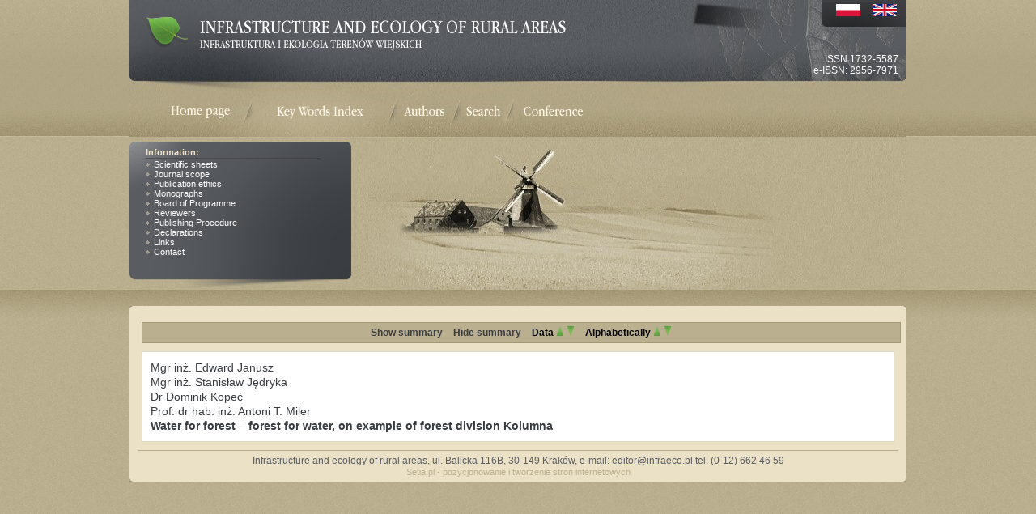

--- FILE ---
content_type: text/html; charset=UTF-8
request_url: http://www.infraeco.pl/en/author/a_15902.htm
body_size: 1822
content:
<!DOCTYPE html PUBLIC "-//W3C//DTD HTML 4.01//EN" "http://www.w3.org/TR/html4/strict.dtd">
<html lang="pl">
<head> 
<meta http-equiv="Content-Language" content="pl">
<meta http-equiv="Content-Type" content="text/html; charset=utf-8">
<title>Infrastruktura i ekologia teren&#243;w wiejskich
Infrastructure And Ecology Of Rural Areas</title>

<meta name="description" content="">
<meta name="keywords" content="">

<link rel="stylesheet" type="text/css" href="/css/main_en.css">
<link rel="stylesheet" type="text/css" href="/css/tresc.css">
<link rel="stylesheet" media="handheld" type="text/css" href="/css/handheld.css">
<link rel="stylesheet" media="print" type="text/css" href="/css/print.css">
<!--[if IE]><link rel="stylesheet" href="/css/misio.css" type="text/css" media="screen" /><![endif]-->
<!--[if IE 7]><link rel="stylesheet" type="text/css" href="/css/misio7.css" media="screen"><![endif]-->
<link rel="shortcut icon" href="/gfx/favicon.png" type="image/x-icon">
<script type="text/javascript" src="/js/pager.js"></script>
<script type="text/javascript" src="/ur.js"></script>
<script type="text/javascript" src="/common/flash.js"></script>
<script type="text/javascript" src="/common/utfverimail.js"></script>
</head>
<body>


<!-- container start -->
<div id="container">
<!-- container center start -->
<div id="container-center">

<!-- header start -->
<div id="header">

<h1><a href="/" title="Infrastruktura i ekologia teren&#243;w wiejskich Infrastructure And Ecology Of Rural Areas" id="logo"><img src="/gfx/logo-empty.gif" alt="Infrastruktura i ekologia teren&#243;w wiejskich
Infrastructure And Ecology Of Rural Areas"></a></h1>

<!-- wersja jezykowa start -->
<ul id="langul">
<li><a href="http://www.infraeco.pl/pl/"><img src="/gfx/pl_flag.png" alt="wersja polska"></a></li><li><a href="http://www.infraeco.pl/en/"><img src="/gfx/en_flag.png" alt="english version"></a></li>
</ul>
<!-- wersja jezykowa end -->

<!-- gorne menu start -->
<ul id="topmenu">
<li><a href="http://www.infraeco.pl/en/" id="top-1" title="Home page" tabindex="1"><img src="/gfx/top-empty-1.gif" alt="Home page"></a></li>
<li><a href="http://www.infraeco.pl/en/key/" id="top-5" title="Key Words Index" tabindex="2"><img src="/gfx/top-empty-5.gif" alt="Key Words Index"></a></li>
<!-- <li><a href="/en/work_place/" id="top-2" title="Miejsca pracy" tabindex="3"><img src="/gfx/top-empty-2.gif" alt="Miejsca pracy"></a></li> -->
<li><a href="http://www.infraeco.pl/en/author/" id="top-3" title="Authors" tabindex="4"><img src="/gfx/top-empty-3.gif" alt="Authors"></a></li>
<li><a href="http://www.infraeco.pl/en/search/" id="top-4" title="Search" tabindex="5"><img src="/gfx/top-empty-3.gif" alt="Search"></a></li>
<li><a href="http://www.infraeco.pl/en/news" id="top-6" title="Conference" tabindex="6"><img src="/gfx/konferencja-empty.gif" alt="Conference"></a></li>
</ul>
<p class="issn">ISSN 1732-5587<br>e-ISSN:  2956-7971
<!-- gorne menu end -->

<!-- infobox start -->
<div id="info-box">
<div id="info-box2">
<h2>Information:</h2>
<ul>
<li><a href="http://www.infraeco.pl/en/zeszyty/">Scientific sheets</a></li>
<li><a href="http://www.infraeco.pl/en/docs/journal-scope.htm">Journal scope</a></li>
<li><a href="http://www.infraeco.pl/en/docs/publication-ethics.htm">Publication ethics</a></li>

<li><a href="http://www.infraeco.pl/en/monografie/">Monographs</a></li>
<li><a href="http://www.infraeco.pl/en/docs/rp.htm">Board of Programme</a></li>
<li><a href="http://www.infraeco.pl/en/docs/instwyd.htm">Reviewers</a></li>
<li><a href="http://www.infraeco.pl/en/docs/procwyd.htm">Publishing Procedure</a></li>
<li><a href="http://www.infraeco.pl/en/docs/oswiad.htm">Declarations</a></li>
<li><a href="http://www.infraeco.pl/en/docs/linki.htm">Links</a></li>
<li><a href="http://www.infraeco.pl/en/docs/Kontakt.htm">Contact</a></li>

</ul>
</div>
</div>
<!-- info box end -->
</div>
<!-- header end -->


<!-- content start -->
<div class="content clearfix">
<div class="contenttop">
<div class="contentbot">
<div class="tekst">


<ul class="alfabet">

    <li><a href="?sh=1">Show summary</a></li>
     <li><a href="?sh=2">Hide summary</a></li>
     <li class="bold">Data <a href="?dsort=2" title="Date up"><img src="/gfx/up.gif" alt="Date up" style="border:0;"></a> <a href="?dsort=1" title="Date down"><img src="/gfx/down.gif" alt="Date down" style="border:0;"></a></li>
     <li class="bold">Alphabetically <a href="?nsort=2" title="Alphabetically A-Z"><img src="/gfx/up.gif" alt="Alphabetically A-Z" style="border:0;"></a> <a href="?nsort=1" title="Alphabetically Z-A"><img src="/gfx/down.gif" alt="Alphabetically Z-A" style="border:0;"></a></li>

</ul>





<div class="opis">

<h3><a href="http://www.infraeco.pl/en/author/a_15901.htm" class="autor">Mgr inż. Edward Janusz</a></h3>


<h3><a href="http://www.infraeco.pl/en/author/a_15902.htm" class="autor">Mgr inż. Stanisław Jędryka</a></h3>


<h3><a href="http://www.infraeco.pl/en/author/a_15904.htm" class="autor">Dr Dominik Kopeć</a></h3>


<h3><a href="http://www.infraeco.pl/en/author/a_14231.htm" class="autor">Prof. dr hab. inż. Antoni T. Miler</a></h3>


<h3 class="bold"><a href="http://www.infraeco.pl/en/art/a_15893.htm">Water for forest – forest for water, on example of forest division Kolumna</a></h3>





 
</div>
 
</div>
<div id="footer">
<p>Infrastructure and ecology of rural areas, ul. Balicka 116B, 30-149 Krak&#243;w, e-mail: <a href="mailto:editor@infraeco.pl">editor@infraeco.pl</a> tel. (0-12) 662 46 59
<p><a href="http://www.setia.pl" class="setia">Setia.pl - pozycjonowanie i tworzenie stron internetowych</a> 
</div>
</div>
</div>
</div>
<!-- content end -->


</div>
<!-- conteiner center end -->
</div>
<!-- container end -->

</body>
</html>








<!-- dane sso

-->




--- FILE ---
content_type: text/css
request_url: http://www.infraeco.pl/css/main_en.css
body_size: 1375
content:
* {
margin:0;
padding:0;
}


html, body {
color:black;
font-family:Arial,verdana,sans-serif;
font-size:12px;
background:url(/gfx/body-bg.png) #baaf8f;
z-index:1;
}

#container {
width:100%;
height:auto;
background:url(/gfx/container-bg.png) top left repeat-x;
z-index:10;
}

#container-center {
width:960px;
height:auto;
position:relative;
margin:0 auto;
}

#header {
height:29.83em;
background:url(/gfx/header.jpg) no-repeat top left;
margin-bottom:20px;
}

#header img {
border:0;
}

#logo {
width:549px;
height:53px;
background:url(/gfx/logo-en.png) no-repeat top left;
position:absolute;
top:15px;
left:5px;
color:#3a3d41;
}

#logo:hover,
#logo:focus,
#logo:active {
color:white;
}

.issn {
color:white;
text-align:right;
padding-top:66px;
margin-right:10px;
}

#langul {
width:95px;
height:auto;
text-align:center;
position:absolute;
right:0;
top:0;
background:url(/gfx/lang-bg.png) #3F4143 bottom left no-repeat;
padding:5px 10px 10px 0px;
}

#langul li {
list-style:none;
display:inline;
margin-left:15px;
}


#langul a {
color:white;
text-decoration:none;
font-size:90%;
}

#langul a:hover,
#langul a:focus,
#langul a:active {
text-decoration:underline;
}

#topmenu {
width:393px;
height:39px;
position:absolute;
top:117px;
}

#topmenu a {
color:#3a3d41;
font-weight:bold;
}

#topmenu li {
list-style:none;
display:inline;
}

#topmenu a:hover,
#topmenu a:focus,
#topmenu a:active {
background-position:bottom left;
color:white;
}

#top-1 {
width:140px;
height:39px;
position:absolute;
left:30px;
top:2px;
background:url(/gfx/a1-en.png) no-repeat;
}


#top-2 {
width:115px;
height:39px;
position:absolute;
background:url(/gfx/a2-en.png) no-repeat;
left:145px;
}

#top-3 {
width:58px;
height:39px;
position:absolute;
left:335px;
background:url(/gfx/a3-en.png) no-repeat;
}


#top-4 {
width:55px;
height:39px;
position:absolute;
left:410px;
background:url(/gfx/a4-en.png) no-repeat;
}

#top-5 {
width:166px;
height:39px;
position:absolute;
left:153px;
top:2px;
background:url(/gfx/a5-en.png) no-repeat;
}


/* konferencja dodane */
#top-6 {
width:96px;
height:39px;
position:absolute;
left:476px;
background:url(/gfx/a6-en.png) no-repeat;
/* old background:url(/gfx/konferencja.png) no-repeat; */
}



#info-box {
width:274px;
height:13.08em;
background:url(/gfx/info-box-up.png) #3a3d41 no-repeat;
font-size:90%;
position:absolute;
top:175px;
padding-top:7px;
padding-bottom: 5px;
}

#info-box2 {
background:url(/gfx/info-box-bot.png) bottom left no-repeat;
/* height:13.08em; */
height:16em;
}

#info-box h2 {
color:#f1e6ca;
margin-left:20px;
font-size:100%;
background:url(/gfx/info-box-h2-bg.gif) no-repeat bottom left;
padding-bottom:3px;
}

#info-box ul {
width:240px;
margin-left:20px;
}

#info-box ul li {
list-style:none;
margin:0px !important;
padding-left:10px;
background:url(/gfx/punkt-list.gif) no-repeat 0 50%;
}
#info-box a {
color:white;
text-decoration:none;
z-index:10;
display:block;
}

#info-box a:hover,
#info-box a:focus,
#info-box a:active {
position:relative;
z-index:100;
color:#f1e6ca;
}



#skiper {
	position:absolute;
	left:-2000px;
	top:5px;
	background-color:yellow;
	color:#004400;
	display:block;
	text-decoration:none;
	padding:0.5em;
	border: solid red 2px;
	text-transform:uppercase;
	font-weight:bold;
}




/* clearfix: auto-clear */

.clearfix:after {
    content: ".";
    display: block;
    height: 0;
    clear: both;
    visibility: hidden;
}

.clearfix {display: inline-table;}

/* Hides from IE-mac \*/
* html .clearfix {height: 1%;}
.clearfix {display: block;}





/* formatowanie tresci */
.tekst {
text-align:justify;
width:930px;
margin:0 auto;
padding-top:20px;
}

.contenttop {
background:url(/gfx/contenttop.gif) no-repeat top left;
}

.contentbot {
background:url(/gfx/contentbot.gif) no-repeat bottom left;
}

.content {
width:100%;
height:auto;
background-color:#eae1c7;
}


.alfabet {
background-color:#baaf8f;
width:100%;
border:solid #a39876 1px;
padding:3px;
text-align:center;
}

.alfabet li {
list-style:none;
display:inline;
margin:0px 5px 0px 5px;
}

.alfabet a {
color:black;
text-decoration:none;
font-weight:bold;
}

.alfabet a:hover,
.alfabet a:focus,
.alfabet a:active {
color:white;
}






#footer {
color:#595c61;
border-top:solid #b8ad8d 1px;
padding:5px 0px 5px 0px;
margin:10px 10px 0px 10px;
text-align:center;
}

#footer a {
color:#595c61;
}


/* zwijaczka prowizorycznie */

.havejs .zwiniety {
	display:none;
}


--- FILE ---
content_type: text/css
request_url: http://www.infraeco.pl/css/print.css
body_size: 153
content:
body,html {
font-size:11pt;
font-family: "times new roman",times,serif;
color:black;
background-color: white;
}

h1 {
	font-size:120%;
	font-weight: bold;
}

h2 {
	font-size:140%;
	font-weight:bold;
}

